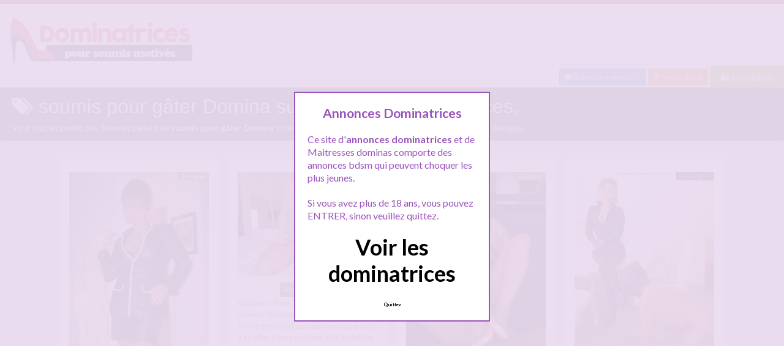

--- FILE ---
content_type: text/html; charset=UTF-8
request_url: http://www.annonces-dominatrices.com/recherche/soumis-pour-gater-domina/
body_size: 11607
content:
<!doctype html>
<!--[if lt IE 7]> <html lang="fr-FR" class="no-js lt-ie9 lt-ie8 lt-ie7" > <![endif]-->
<!--[if IE 7]>    <html lang="fr-FR" class="no-js ie7 lt-ie9 lt-ie8"> <![endif]-->
<!--[if IE 8]>    <html lang="fr-FR" class="no-js ie8 lt-ie9"> <![endif]-->
<!--[if gt IE 8]><!--> <html lang="fr-FR" class="no-js"> <!--<![endif]-->
<head>
<meta charset="UTF-8">
<!-- This content is the property of ANNONCES-DOMINATRICES.COM -->
<!-- no copy is allowed - Since Jan 2015 -->
<script type="text/javascript" language="javascript" src="/wp-content/themes/pinfinity/disclamer.js"></script>
<meta name="viewport" content="width=device-width, initial-scale=1, maximum-scale=1">
<link rel="stylesheet" href="/wp-content/themes/pinfinity/css/bootstrap.min.css">
<link rel="stylesheet" href="https://cdnjs.cloudflare.com/ajax/libs/font-awesome/4.7.0/css/font-awesome.min.css">
<script src="https://code.jquery.com/jquery-3.3.1.slim.min.js" integrity="sha384-q8i/X+965DzO0rT7abK41JStQIAqVgRVzpbzo5smXKp4YfRvH+8abtTE1Pi6jizo" crossorigin="anonymous"></script>
<script src="https://cdnjs.cloudflare.com/ajax/libs/popper.js/1.14.7/umd/popper.min.js" integrity="sha384-UO2eT0CpHqdSJQ6hJty5KVphtPhzWj9WO1clHTMGa3JDZwrnQq4sF86dIHNDz0W1" crossorigin="anonymous"></script>
<script src="https://stackpath.bootstrapcdn.com/bootstrap/4.3.1/js/bootstrap.min.js" integrity="sha384-JjSmVgyd0p3pXB1rRibZUAYoIIy6OrQ6VrjIEaFf/nJGzIxFDsf4x0xIM+B07jRM" crossorigin="anonymous"></script>	
<meta name='robots' content='index, follow, max-image-preview:large, max-snippet:-1, max-video-preview:-1' />
	<style>img:is([sizes="auto" i], [sizes^="auto," i]) { contain-intrinsic-size: 3000px 1500px }</style>
	
	<!-- This site is optimized with the Yoast SEO plugin v25.2 - https://yoast.com/wordpress/plugins/seo/ -->
	<title>Recherche soumis pour gâter Domina - Annonces-dominatrices.com</title>
	<meta name="description" content="Les annonces dominatrices : soumis pour gâter Domina pour une rencontre bdsm avec une Maitresse ! Inscrivez vous gratuitement et tchattez" />
	<link rel="canonical" href="https://www.annonces-dominatrices.com/recherche/soumis-pour-gater-domina/" />
	<script type="application/ld+json" class="yoast-schema-graph">{"@context":"https://schema.org","@graph":[{"@type":"CollectionPage","@id":"https://www.annonces-dominatrices.com/recherche/soumis-pour-gater-domina/","url":"https://www.annonces-dominatrices.com/recherche/soumis-pour-gater-domina/","name":"Recherche soumis pour gâter Domina - Annonces-dominatrices.com","isPartOf":{"@id":"https://www.annonces-dominatrices.com/#website"},"primaryImageOfPage":{"@id":"https://www.annonces-dominatrices.com/recherche/soumis-pour-gater-domina/#primaryimage"},"image":{"@id":"https://www.annonces-dominatrices.com/recherche/soumis-pour-gater-domina/#primaryimage"},"thumbnailUrl":"https://www.annonces-dominatrices.com/wp-content/uploads/2020/04/dominatrice02-2.jpg","description":"Les annonces dominatrices : soumis pour gâter Domina pour une rencontre bdsm avec une Maitresse ! Inscrivez vous gratuitement et tchattez","breadcrumb":{"@id":"https://www.annonces-dominatrices.com/recherche/soumis-pour-gater-domina/#breadcrumb"},"inLanguage":"fr-FR"},{"@type":"ImageObject","inLanguage":"fr-FR","@id":"https://www.annonces-dominatrices.com/recherche/soumis-pour-gater-domina/#primaryimage","url":"https://www.annonces-dominatrices.com/wp-content/uploads/2020/04/dominatrice02-2.jpg","contentUrl":"https://www.annonces-dominatrices.com/wp-content/uploads/2020/04/dominatrice02-2.jpg","width":600,"height":1188,"caption":"Cherche soumis pour me gâter de vêtements"},{"@type":"BreadcrumbList","@id":"https://www.annonces-dominatrices.com/recherche/soumis-pour-gater-domina/#breadcrumb","itemListElement":[{"@type":"ListItem","position":1,"name":"Toutes les annonces dominatrices","item":"https://www.annonces-dominatrices.com/"},{"@type":"ListItem","position":2,"name":"soumis pour gâter Domina"}]},{"@type":"WebSite","@id":"https://www.annonces-dominatrices.com/#website","url":"https://www.annonces-dominatrices.com/","name":"Annonces Dominatrices","description":"Rencontre sexe proche de chez toi","potentialAction":[{"@type":"SearchAction","target":{"@type":"EntryPoint","urlTemplate":"https://www.annonces-dominatrices.com/?s={search_term_string}"},"query-input":{"@type":"PropertyValueSpecification","valueRequired":true,"valueName":"search_term_string"}}],"inLanguage":"fr-FR"}]}</script>
	<!-- / Yoast SEO plugin. -->


<link rel='dns-prefetch' href='//fonts.googleapis.com' />
<script type="text/javascript">
/* <![CDATA[ */
window._wpemojiSettings = {"baseUrl":"https:\/\/s.w.org\/images\/core\/emoji\/15.1.0\/72x72\/","ext":".png","svgUrl":"https:\/\/s.w.org\/images\/core\/emoji\/15.1.0\/svg\/","svgExt":".svg","source":{"concatemoji":"https:\/\/www.annonces-dominatrices.com\/wp-includes\/js\/wp-emoji-release.min.js?ver=6.8.1"}};
/*! This file is auto-generated */
!function(i,n){var o,s,e;function c(e){try{var t={supportTests:e,timestamp:(new Date).valueOf()};sessionStorage.setItem(o,JSON.stringify(t))}catch(e){}}function p(e,t,n){e.clearRect(0,0,e.canvas.width,e.canvas.height),e.fillText(t,0,0);var t=new Uint32Array(e.getImageData(0,0,e.canvas.width,e.canvas.height).data),r=(e.clearRect(0,0,e.canvas.width,e.canvas.height),e.fillText(n,0,0),new Uint32Array(e.getImageData(0,0,e.canvas.width,e.canvas.height).data));return t.every(function(e,t){return e===r[t]})}function u(e,t,n){switch(t){case"flag":return n(e,"\ud83c\udff3\ufe0f\u200d\u26a7\ufe0f","\ud83c\udff3\ufe0f\u200b\u26a7\ufe0f")?!1:!n(e,"\ud83c\uddfa\ud83c\uddf3","\ud83c\uddfa\u200b\ud83c\uddf3")&&!n(e,"\ud83c\udff4\udb40\udc67\udb40\udc62\udb40\udc65\udb40\udc6e\udb40\udc67\udb40\udc7f","\ud83c\udff4\u200b\udb40\udc67\u200b\udb40\udc62\u200b\udb40\udc65\u200b\udb40\udc6e\u200b\udb40\udc67\u200b\udb40\udc7f");case"emoji":return!n(e,"\ud83d\udc26\u200d\ud83d\udd25","\ud83d\udc26\u200b\ud83d\udd25")}return!1}function f(e,t,n){var r="undefined"!=typeof WorkerGlobalScope&&self instanceof WorkerGlobalScope?new OffscreenCanvas(300,150):i.createElement("canvas"),a=r.getContext("2d",{willReadFrequently:!0}),o=(a.textBaseline="top",a.font="600 32px Arial",{});return e.forEach(function(e){o[e]=t(a,e,n)}),o}function t(e){var t=i.createElement("script");t.src=e,t.defer=!0,i.head.appendChild(t)}"undefined"!=typeof Promise&&(o="wpEmojiSettingsSupports",s=["flag","emoji"],n.supports={everything:!0,everythingExceptFlag:!0},e=new Promise(function(e){i.addEventListener("DOMContentLoaded",e,{once:!0})}),new Promise(function(t){var n=function(){try{var e=JSON.parse(sessionStorage.getItem(o));if("object"==typeof e&&"number"==typeof e.timestamp&&(new Date).valueOf()<e.timestamp+604800&&"object"==typeof e.supportTests)return e.supportTests}catch(e){}return null}();if(!n){if("undefined"!=typeof Worker&&"undefined"!=typeof OffscreenCanvas&&"undefined"!=typeof URL&&URL.createObjectURL&&"undefined"!=typeof Blob)try{var e="postMessage("+f.toString()+"("+[JSON.stringify(s),u.toString(),p.toString()].join(",")+"));",r=new Blob([e],{type:"text/javascript"}),a=new Worker(URL.createObjectURL(r),{name:"wpTestEmojiSupports"});return void(a.onmessage=function(e){c(n=e.data),a.terminate(),t(n)})}catch(e){}c(n=f(s,u,p))}t(n)}).then(function(e){for(var t in e)n.supports[t]=e[t],n.supports.everything=n.supports.everything&&n.supports[t],"flag"!==t&&(n.supports.everythingExceptFlag=n.supports.everythingExceptFlag&&n.supports[t]);n.supports.everythingExceptFlag=n.supports.everythingExceptFlag&&!n.supports.flag,n.DOMReady=!1,n.readyCallback=function(){n.DOMReady=!0}}).then(function(){return e}).then(function(){var e;n.supports.everything||(n.readyCallback(),(e=n.source||{}).concatemoji?t(e.concatemoji):e.wpemoji&&e.twemoji&&(t(e.twemoji),t(e.wpemoji)))}))}((window,document),window._wpemojiSettings);
/* ]]> */
</script>
<link rel='stylesheet' id='fancybox-css' href='https://www.annonces-dominatrices.com/wp-content/themes/pinfinity/panel/scripts/fancybox-2.1.5/jquery.fancybox.css?ver=2.1.5' type='text/css' media='all' />
<style id='wp-emoji-styles-inline-css' type='text/css'>

	img.wp-smiley, img.emoji {
		display: inline !important;
		border: none !important;
		box-shadow: none !important;
		height: 1em !important;
		width: 1em !important;
		margin: 0 0.07em !important;
		vertical-align: -0.1em !important;
		background: none !important;
		padding: 0 !important;
	}
</style>
<link rel='stylesheet' id='wp-block-library-css' href='https://www.annonces-dominatrices.com/wp-includes/css/dist/block-library/style.min.css?ver=6.8.1' type='text/css' media='all' />
<style id='classic-theme-styles-inline-css' type='text/css'>
/*! This file is auto-generated */
.wp-block-button__link{color:#fff;background-color:#32373c;border-radius:9999px;box-shadow:none;text-decoration:none;padding:calc(.667em + 2px) calc(1.333em + 2px);font-size:1.125em}.wp-block-file__button{background:#32373c;color:#fff;text-decoration:none}
</style>
<style id='global-styles-inline-css' type='text/css'>
:root{--wp--preset--aspect-ratio--square: 1;--wp--preset--aspect-ratio--4-3: 4/3;--wp--preset--aspect-ratio--3-4: 3/4;--wp--preset--aspect-ratio--3-2: 3/2;--wp--preset--aspect-ratio--2-3: 2/3;--wp--preset--aspect-ratio--16-9: 16/9;--wp--preset--aspect-ratio--9-16: 9/16;--wp--preset--color--black: #000000;--wp--preset--color--cyan-bluish-gray: #abb8c3;--wp--preset--color--white: #ffffff;--wp--preset--color--pale-pink: #f78da7;--wp--preset--color--vivid-red: #cf2e2e;--wp--preset--color--luminous-vivid-orange: #ff6900;--wp--preset--color--luminous-vivid-amber: #fcb900;--wp--preset--color--light-green-cyan: #7bdcb5;--wp--preset--color--vivid-green-cyan: #00d084;--wp--preset--color--pale-cyan-blue: #8ed1fc;--wp--preset--color--vivid-cyan-blue: #0693e3;--wp--preset--color--vivid-purple: #9b51e0;--wp--preset--gradient--vivid-cyan-blue-to-vivid-purple: linear-gradient(135deg,rgba(6,147,227,1) 0%,rgb(155,81,224) 100%);--wp--preset--gradient--light-green-cyan-to-vivid-green-cyan: linear-gradient(135deg,rgb(122,220,180) 0%,rgb(0,208,130) 100%);--wp--preset--gradient--luminous-vivid-amber-to-luminous-vivid-orange: linear-gradient(135deg,rgba(252,185,0,1) 0%,rgba(255,105,0,1) 100%);--wp--preset--gradient--luminous-vivid-orange-to-vivid-red: linear-gradient(135deg,rgba(255,105,0,1) 0%,rgb(207,46,46) 100%);--wp--preset--gradient--very-light-gray-to-cyan-bluish-gray: linear-gradient(135deg,rgb(238,238,238) 0%,rgb(169,184,195) 100%);--wp--preset--gradient--cool-to-warm-spectrum: linear-gradient(135deg,rgb(74,234,220) 0%,rgb(151,120,209) 20%,rgb(207,42,186) 40%,rgb(238,44,130) 60%,rgb(251,105,98) 80%,rgb(254,248,76) 100%);--wp--preset--gradient--blush-light-purple: linear-gradient(135deg,rgb(255,206,236) 0%,rgb(152,150,240) 100%);--wp--preset--gradient--blush-bordeaux: linear-gradient(135deg,rgb(254,205,165) 0%,rgb(254,45,45) 50%,rgb(107,0,62) 100%);--wp--preset--gradient--luminous-dusk: linear-gradient(135deg,rgb(255,203,112) 0%,rgb(199,81,192) 50%,rgb(65,88,208) 100%);--wp--preset--gradient--pale-ocean: linear-gradient(135deg,rgb(255,245,203) 0%,rgb(182,227,212) 50%,rgb(51,167,181) 100%);--wp--preset--gradient--electric-grass: linear-gradient(135deg,rgb(202,248,128) 0%,rgb(113,206,126) 100%);--wp--preset--gradient--midnight: linear-gradient(135deg,rgb(2,3,129) 0%,rgb(40,116,252) 100%);--wp--preset--font-size--small: 13px;--wp--preset--font-size--medium: 20px;--wp--preset--font-size--large: 36px;--wp--preset--font-size--x-large: 42px;--wp--preset--spacing--20: 0.44rem;--wp--preset--spacing--30: 0.67rem;--wp--preset--spacing--40: 1rem;--wp--preset--spacing--50: 1.5rem;--wp--preset--spacing--60: 2.25rem;--wp--preset--spacing--70: 3.38rem;--wp--preset--spacing--80: 5.06rem;--wp--preset--shadow--natural: 6px 6px 9px rgba(0, 0, 0, 0.2);--wp--preset--shadow--deep: 12px 12px 50px rgba(0, 0, 0, 0.4);--wp--preset--shadow--sharp: 6px 6px 0px rgba(0, 0, 0, 0.2);--wp--preset--shadow--outlined: 6px 6px 0px -3px rgba(255, 255, 255, 1), 6px 6px rgba(0, 0, 0, 1);--wp--preset--shadow--crisp: 6px 6px 0px rgba(0, 0, 0, 1);}:where(.is-layout-flex){gap: 0.5em;}:where(.is-layout-grid){gap: 0.5em;}body .is-layout-flex{display: flex;}.is-layout-flex{flex-wrap: wrap;align-items: center;}.is-layout-flex > :is(*, div){margin: 0;}body .is-layout-grid{display: grid;}.is-layout-grid > :is(*, div){margin: 0;}:where(.wp-block-columns.is-layout-flex){gap: 2em;}:where(.wp-block-columns.is-layout-grid){gap: 2em;}:where(.wp-block-post-template.is-layout-flex){gap: 1.25em;}:where(.wp-block-post-template.is-layout-grid){gap: 1.25em;}.has-black-color{color: var(--wp--preset--color--black) !important;}.has-cyan-bluish-gray-color{color: var(--wp--preset--color--cyan-bluish-gray) !important;}.has-white-color{color: var(--wp--preset--color--white) !important;}.has-pale-pink-color{color: var(--wp--preset--color--pale-pink) !important;}.has-vivid-red-color{color: var(--wp--preset--color--vivid-red) !important;}.has-luminous-vivid-orange-color{color: var(--wp--preset--color--luminous-vivid-orange) !important;}.has-luminous-vivid-amber-color{color: var(--wp--preset--color--luminous-vivid-amber) !important;}.has-light-green-cyan-color{color: var(--wp--preset--color--light-green-cyan) !important;}.has-vivid-green-cyan-color{color: var(--wp--preset--color--vivid-green-cyan) !important;}.has-pale-cyan-blue-color{color: var(--wp--preset--color--pale-cyan-blue) !important;}.has-vivid-cyan-blue-color{color: var(--wp--preset--color--vivid-cyan-blue) !important;}.has-vivid-purple-color{color: var(--wp--preset--color--vivid-purple) !important;}.has-black-background-color{background-color: var(--wp--preset--color--black) !important;}.has-cyan-bluish-gray-background-color{background-color: var(--wp--preset--color--cyan-bluish-gray) !important;}.has-white-background-color{background-color: var(--wp--preset--color--white) !important;}.has-pale-pink-background-color{background-color: var(--wp--preset--color--pale-pink) !important;}.has-vivid-red-background-color{background-color: var(--wp--preset--color--vivid-red) !important;}.has-luminous-vivid-orange-background-color{background-color: var(--wp--preset--color--luminous-vivid-orange) !important;}.has-luminous-vivid-amber-background-color{background-color: var(--wp--preset--color--luminous-vivid-amber) !important;}.has-light-green-cyan-background-color{background-color: var(--wp--preset--color--light-green-cyan) !important;}.has-vivid-green-cyan-background-color{background-color: var(--wp--preset--color--vivid-green-cyan) !important;}.has-pale-cyan-blue-background-color{background-color: var(--wp--preset--color--pale-cyan-blue) !important;}.has-vivid-cyan-blue-background-color{background-color: var(--wp--preset--color--vivid-cyan-blue) !important;}.has-vivid-purple-background-color{background-color: var(--wp--preset--color--vivid-purple) !important;}.has-black-border-color{border-color: var(--wp--preset--color--black) !important;}.has-cyan-bluish-gray-border-color{border-color: var(--wp--preset--color--cyan-bluish-gray) !important;}.has-white-border-color{border-color: var(--wp--preset--color--white) !important;}.has-pale-pink-border-color{border-color: var(--wp--preset--color--pale-pink) !important;}.has-vivid-red-border-color{border-color: var(--wp--preset--color--vivid-red) !important;}.has-luminous-vivid-orange-border-color{border-color: var(--wp--preset--color--luminous-vivid-orange) !important;}.has-luminous-vivid-amber-border-color{border-color: var(--wp--preset--color--luminous-vivid-amber) !important;}.has-light-green-cyan-border-color{border-color: var(--wp--preset--color--light-green-cyan) !important;}.has-vivid-green-cyan-border-color{border-color: var(--wp--preset--color--vivid-green-cyan) !important;}.has-pale-cyan-blue-border-color{border-color: var(--wp--preset--color--pale-cyan-blue) !important;}.has-vivid-cyan-blue-border-color{border-color: var(--wp--preset--color--vivid-cyan-blue) !important;}.has-vivid-purple-border-color{border-color: var(--wp--preset--color--vivid-purple) !important;}.has-vivid-cyan-blue-to-vivid-purple-gradient-background{background: var(--wp--preset--gradient--vivid-cyan-blue-to-vivid-purple) !important;}.has-light-green-cyan-to-vivid-green-cyan-gradient-background{background: var(--wp--preset--gradient--light-green-cyan-to-vivid-green-cyan) !important;}.has-luminous-vivid-amber-to-luminous-vivid-orange-gradient-background{background: var(--wp--preset--gradient--luminous-vivid-amber-to-luminous-vivid-orange) !important;}.has-luminous-vivid-orange-to-vivid-red-gradient-background{background: var(--wp--preset--gradient--luminous-vivid-orange-to-vivid-red) !important;}.has-very-light-gray-to-cyan-bluish-gray-gradient-background{background: var(--wp--preset--gradient--very-light-gray-to-cyan-bluish-gray) !important;}.has-cool-to-warm-spectrum-gradient-background{background: var(--wp--preset--gradient--cool-to-warm-spectrum) !important;}.has-blush-light-purple-gradient-background{background: var(--wp--preset--gradient--blush-light-purple) !important;}.has-blush-bordeaux-gradient-background{background: var(--wp--preset--gradient--blush-bordeaux) !important;}.has-luminous-dusk-gradient-background{background: var(--wp--preset--gradient--luminous-dusk) !important;}.has-pale-ocean-gradient-background{background: var(--wp--preset--gradient--pale-ocean) !important;}.has-electric-grass-gradient-background{background: var(--wp--preset--gradient--electric-grass) !important;}.has-midnight-gradient-background{background: var(--wp--preset--gradient--midnight) !important;}.has-small-font-size{font-size: var(--wp--preset--font-size--small) !important;}.has-medium-font-size{font-size: var(--wp--preset--font-size--medium) !important;}.has-large-font-size{font-size: var(--wp--preset--font-size--large) !important;}.has-x-large-font-size{font-size: var(--wp--preset--font-size--x-large) !important;}
:where(.wp-block-post-template.is-layout-flex){gap: 1.25em;}:where(.wp-block-post-template.is-layout-grid){gap: 1.25em;}
:where(.wp-block-columns.is-layout-flex){gap: 2em;}:where(.wp-block-columns.is-layout-grid){gap: 2em;}
:root :where(.wp-block-pullquote){font-size: 1.5em;line-height: 1.6;}
</style>
<link rel='stylesheet' id='google-font-lato-yanone-kaffeesatz-css' href='http://fonts.googleapis.com/css?family=Lato%3A400%2C700%2C400italic%7CYanone+Kaffeesatz&#038;ver=6.8.1' type='text/css' media='all' />
<link rel='stylesheet' id='ci-style-css' href='https://www.annonces-dominatrices.com/wp-content/themes/pinfinity/style.css?ver=1.8' type='text/css' media='screen' />
<link rel='stylesheet' id='ci-color-scheme-css' href='https://www.annonces-dominatrices.com/wp-content/themes/pinfinity/colors/red.css?ver=6.8.1' type='text/css' media='all' />
<link rel='stylesheet' id='taxopress-frontend-css-css' href='https://www.annonces-dominatrices.com/wp-content/plugins/simple-tags/assets/frontend/css/frontend.css?ver=3.36.0' type='text/css' media='all' />
<script type="text/javascript" src="https://www.annonces-dominatrices.com/wp-includes/js/jquery/jquery.min.js?ver=3.7.1" id="jquery-core-js"></script>
<script type="text/javascript" src="https://www.annonces-dominatrices.com/wp-includes/js/jquery/jquery-migrate.min.js?ver=3.4.1" id="jquery-migrate-js"></script>
<script type="text/javascript" src="https://www.annonces-dominatrices.com/wp-content/themes/pinfinity/panel/scripts/modernizr-2.6.2.js?ver=6.8.1" id="modernizr-js"></script>
<script type="text/javascript" src="https://www.annonces-dominatrices.com/wp-content/plugins/simple-tags/assets/frontend/js/frontend.js?ver=3.36.0" id="taxopress-frontend-js-js"></script>
<link rel="https://api.w.org/" href="https://www.annonces-dominatrices.com/wp-json/" /><link rel="alternate" title="JSON" type="application/json" href="https://www.annonces-dominatrices.com/wp-json/wp/v2/tags/1495" /><link rel="EditURI" type="application/rsd+xml" title="RSD" href="https://www.annonces-dominatrices.com/xmlrpc.php?rsd" />
<meta name="generator" content="WordPress 6.8.1" />
<script type="text/javascript">
	window._wp_rp_static_base_url = 'https://wprp.sovrn.com/static/';
	window._wp_rp_wp_ajax_url = "https://www.annonces-dominatrices.com/wp-admin/admin-ajax.php";
	window._wp_rp_plugin_version = '3.6.4';
	window._wp_rp_post_id = '2028';
	window._wp_rp_num_rel_posts = '6';
	window._wp_rp_thumbnails = true;
	window._wp_rp_post_title = 'Cherche+soumis+pour+me+g%C3%A2ter+de+v%C3%AAtements';
	window._wp_rp_post_tags = ['sm+ludique', 'rencontre+sm+lorient', 'maitresse+lorient', 'dominatrice+lorient', 'domina+lorient', 'soumis+pour+g%C3%A2ter+domina', 'lorient', 'talon', 'le', 'cheap', 'dan', 'homm', 'bell', 'bon', 'restaur', 'de', 'robe', 'vinyl', 'latex', 'du', 'pa', 'en'];
	window._wp_rp_promoted_content = true;
</script>
<link rel="stylesheet" href="https://www.annonces-dominatrices.com/wp-content/plugins/wordpress-23-related-posts-plugin/static/themes/vertical.css?version=3.6.4" />
<style type="text/css">
.related_post_title {
color:#990000;
"}
ul.related_post {
}
ul.related_post li {
}
ul.related_post li a {
}
ul.related_post li img {
}</style>
<!-- Analytics by WP Statistics - https://wp-statistics.com -->
<!-- Google tag (gtag.js) -->
<script async src="https://www.googletagmanager.com/gtag/js?id=G-8X9CQDXSH1"></script>
<script>
  window.dataLayer = window.dataLayer || [];
  function gtag(){dataLayer.push(arguments);}
  gtag('js', new Date());

  gtag('config', 'G-8X9CQDXSH1');
</script><link rel="shortcut icon" type="image/x-icon" href="http://www.annonces-dominatrices.com/wp-content/uploads/2020/11/favicon.ico" /><link rel="apple-touch-icon" href="http://www.annonces-dominatrices.com/wp-content/uploads/2020/11/favicon.ico" /><link rel="apple-touch-icon" sizes="72x72" href="http://www.annonces-dominatrices.com/wp-content/uploads/2020/11/favicon.ico" /><link rel="apple-touch-icon" sizes="114x114" href="http://www.annonces-dominatrices.com/wp-content/uploads/2020/11/favicon.ico" /><link rel="pingback" href="https://www.annonces-dominatrices.com/xmlrpc.php" /><link rel="icon" href="https://www.annonces-dominatrices.com/wp-content/uploads/2020/11/favicon.ico" sizes="32x32" />
<link rel="icon" href="https://www.annonces-dominatrices.com/wp-content/uploads/2020/11/favicon.ico" sizes="192x192" />
<link rel="apple-touch-icon" href="https://www.annonces-dominatrices.com/wp-content/uploads/2020/11/favicon.ico" />
<meta name="msapplication-TileImage" content="https://www.annonces-dominatrices.com/wp-content/uploads/2020/11/favicon.ico" />
				<style type="text/css">
					body{background-color: #e0e0e0;background-repeat: repeat;} 				</style>
						</head>
<body class="archive tag tag-soumis-pour-gater-domina tag-1495 wp-theme-pinfinity ci-pinfinity ci-pinfinity-1-8 ci-scheme-red">
<header id="header">
	<div class="pre-head show-on-mobile">
		<div class="wrap group">
			<div class="pre-head-wgt group">
							</div>
		</div>
	</div>
	<div id="site-head">
		<div class="wrap group">
			<hgroup class="logo imglogo">
				<p><a title="Annonces Dominatrices" href="https://www.annonces-dominatrices.com"><img src="http://www.annonces-dominatrices.com/wp-content/uploads/2020/11/dom2.png" alt="Annonces Dominatrices" /></a></p>			</hgroup>

			<div class="header-wgt group">
							</div>
		</div>
	</div>
<div align=right>
	<a title="Baisez maintenant !" href="https://www.leplancul.com/ouverture-compte/go.php" target="_blank" class="btn btn-sm btn-primary active"><i class="fa fa-comment" aria-hidden="true"></i> Baisez maintenant !</a>

	 <a title="Dominatrices proche de toi" href="/rencontre/proche-de-vous/" class="btn btn-sm btn-warning active"><i class="fa fa-map-marker"></i> Proche de toi</a>
	<a title="Inscription tchat SM" href="/inscription-gratuite/" class="btn btn-success btn-smactive"><i class="fa fa-user-plus"></i> Inscription</a>
		</div>		
		
			    <div class="alert alert-light">
        <h1 class="h4"><i class="fa fa-tags"></i> soumis pour gâter Domina sur Annonces dominatrices.</h1>
        <p class="mb-0">Voici tous les profils des dominas parlant de <b>soumis pour gâter Domina</b>, n'hésitez pas à les consulter et vous inscrire pour entamer le dialogue.</p>
	    </div>
</header>
<br />
<div id="box-container">
	<div id="entry-listing" class="group">
																	<article id="post-2028" class="entry box format-standard post-2028 post type-post status-publish has-post-thumbnail hentry category-lorient tag-cherche-soumis tag-domina-lorient tag-dominatrice-lorient tag-jeux-sm tag-maitresse-lorient tag-rencontre-sm-lorient tag-sm-ludique tag-soumis-pour-gater-domina">
					<div class="entry-content-cnt">
	<div class="entry-content">
						<div class='status' style='position: absolute; top: 20px; right: 16px; z-index: 999; padding: 1px 6px; background: #22780F; border: 0; border-bottom-left-radius: 4px; font-weight: bold; font-size: 10px; color: #ffffff;'>En ligne</div>			
		<a href="https://www.annonces-dominatrices.com/cherche-soumis-pour-me-gater-de-vetements/" title="Cherche soumis pour me gâter de vêtements">
			<img src="https://www.annonces-dominatrices.com/wp-content/uploads/2020/04/dominatrice02-2-500x990.jpg" class="attachment-ci_listing_thumb size-ci_listing_thumb wp-post-image" alt="Cherche soumis pour me gâter de vêtements" decoding="async" fetchpriority="high" />		</a>
		<div align="center"><a title="Rencontre SM Lorient" href="https://www.annonces-dominatrices.com/rencontre/lorient/"><div class="bt0001"> Lorient</div></a> </div>
				
				
		<p>Salut salut, Nous aimons les tenues élégantes, sexy et raffinées,  qu&rsquo;elles soient en accord avec nos pratiques mais jamais vulgaire. Nous aimons les belles matières, tel que le latex ,le vinyl ou le cuir et nous bannissons le bas de gamme , cheap et le bon marché. Pour les talons , minimum 10 cm donc soyez un homme mesurant minimum 1m80. Vous aurez l&rsquo;honneur  de m&rsquo;offrir les tenues dans lesquelles[&#8230;]</p>
	</div>
</div>
<div class="entry-desc">
	<h3><a class="h5" href="https://www.annonces-dominatrices.com/cherche-soumis-pour-me-gater-de-vetements/" title="Rencontre SM : Cherche soumis pour me gâter de vêtements">Cherche soumis pour me gâter de vêtements</a></h3>
</div>




				</article>
					
				
																												<article id="post-2584" class="entry box format-standard post-2584 post type-post status-publish has-post-thumbnail hentry category-proche-de-vous tag-cherche-soumis tag-domina tag-dominatrice-debutante tag-homme-soumis-mature tag-recherche-soumis">
							<div class="entry-content-cnt">
	<div class="entry-content">
						<div class='status' style='position: absolute; top: 20px; right: 16px; z-index: 999; padding: 1px 6px; background: #22780F; border: 0; border-bottom-left-radius: 4px; font-weight: bold; font-size: 10px; color: #ffffff;'>En ligne</div>			
		<a href="https://www.annonces-dominatrices.com/domina-debutante-mais-motivee-cherche-soumis-mature/" title="Domina débutante mais motivée cherche soumis mature">
			<img src="https://www.annonces-dominatrices.com/wp-content/uploads/2024/02/domina2024-2-500x375.jpg" class="attachment-ci_listing_thumb size-ci_listing_thumb wp-post-image" alt="Domina débutante mais motivée cherche soumis mature" decoding="async" loading="lazy" />		</a>
		<div align="center"><a title="Rencontre SM A moins de 5Km" href="https://www.annonces-dominatrices.com/rencontre/proche-de-vous/"><div class="bt0001"> A moins de 5Km</div></a> </div>
				
				
		<p>Bonjour à tous, Moi, c&rsquo;est Léa, une domina débutante mais ultra motivée à la recherche d&rsquo;un soumis mature prêt à se plier à mes caprices et à satisfaire tous mes désirs. J&rsquo;ai toujours eu cette pulsion dominatrice en moi, et il est grand temps que je la laisse s&rsquo;exprimer pleinement. Alors, si tu es un homme soumis mature en quête d&rsquo;une nouvelle expérience excitante et pleine de surprises, tu es[&#8230;]</p>
	</div>
</div>
<div class="entry-desc">
	<h3><a class="h5" href="https://www.annonces-dominatrices.com/domina-debutante-mais-motivee-cherche-soumis-mature/" title="Rencontre SM : Domina débutante mais motivée cherche soumis mature">Domina débutante mais motivée cherche soumis mature</a></h3>
</div>




							</article>
																					<article id="post-2554" class="entry box format-standard post-2554 post type-post status-publish has-post-thumbnail hentry category-proche-de-vous tag-dominatrice-black tag-dominatrice-black-uro tag-dominatrice-non-venale tag-dominatrice-senegalaise tag-seance-sm tag-uro">
							<div class="entry-content-cnt">
	<div class="entry-content">
						<div class='status' style='position: absolute; top: 20px; right: 16px; z-index: 999; padding: 1px 6px; background: #22780F; border: 0; border-bottom-left-radius: 4px; font-weight: bold; font-size: 10px; color: #ffffff;'>En ligne</div>			
		<a href="https://www.annonces-dominatrices.com/dominatrice-black-senegalaise-non-venale/" title="Dominatrice black Sénégalaise non vénale">
			<img src="https://www.annonces-dominatrices.com/wp-content/uploads/2024/02/domina2024-9-500x695.jpg" class="attachment-ci_listing_thumb size-ci_listing_thumb wp-post-image" alt="Dominatrice black Sénégalaise non vénale" decoding="async" loading="lazy" />		</a>
		<div align="center"><a title="Rencontre SM A moins de 5Km" href="https://www.annonces-dominatrices.com/rencontre/proche-de-vous/"><div class="bt0001"> A moins de 5Km</div></a> </div>
				
				
		<p>Je suis Maïtena une dominatrice black Sénégalaise, en France depuis quelques mois. Je suis une dominatrice non vénale. Je propose séance SM par pur plaisir de l&rsquo;excitation et du sexe, à des hommes bien sous tout rapports et ayant eu des expériences sm avec d&rsquo;autres dominas ou maitresse. Je n&rsquo;éduque pas les débutants, désolée, pas de temps à perdre. Je propose des séances de tortures du sexe, massage avec les[&#8230;]</p>
	</div>
</div>
<div class="entry-desc">
	<h3><a class="h5" href="https://www.annonces-dominatrices.com/dominatrice-black-senegalaise-non-venale/" title="Rencontre SM : Dominatrice black Sénégalaise non vénale">Dominatrice black Sénégalaise non vénale</a></h3>
</div>




							</article>
																					<article id="post-1721" class="entry box format-standard post-1721 post type-post status-publish has-post-thumbnail hentry category-proche-de-vous tag-cheptel-dominatrice tag-domina tag-dominatrice-exigeante tag-donjon-sm tag-lopette-soumis tag-postures-imposees">
							<div class="entry-content-cnt">
	<div class="entry-content">
						<div class='status' style='position: absolute; top: 20px; right: 16px; z-index: 999; padding: 1px 6px; background: #000000; border: 0; border-bottom-left-radius: 4px; font-weight: bold; font-size: 10px;'>Hors ligne</div>			
		<a href="https://www.annonces-dominatrices.com/domina-cherche-lopette-pour-son-cheptel/" title="Domina cherche lopette pour son cheptel">
			<img src="https://www.annonces-dominatrices.com/wp-content/uploads/2020/03/dominatrice01-2-500x755.jpg" class="attachment-ci_listing_thumb size-ci_listing_thumb wp-post-image" alt="Domina cherche lopette pour son cheptel" decoding="async" loading="lazy" />		</a>
		<div align="center"><a title="Rencontre SM A moins de 5Km" href="https://www.annonces-dominatrices.com/rencontre/proche-de-vous/"><div class="bt0001"> A moins de 5Km</div></a> </div>
				
				
		<p>Bien le bonjour à tous les soumis du site. Je reviens ici après quelques temps, car j&rsquo;ai des soumis de mon cheptel qui se sont désisté, et donc j&rsquo;aimerai en trouver des nouveaux. Je suis une femme domina brune de 30 ans, jolie, sévère, exigeante, très portée sur l&rsquo;obéissance et les postures imposées. Je pratique le BDSM, et je suis plutôt sadique. J&rsquo;éprouve beaucoup de plaisir à faire subir la[&#8230;]</p>
	</div>
</div>
<div class="entry-desc">
	<h3><a class="h5" href="https://www.annonces-dominatrices.com/domina-cherche-lopette-pour-son-cheptel/" title="Rencontre SM : Domina cherche lopette pour son cheptel">Domina cherche lopette pour son cheptel</a></h3>
</div>




							</article>
																					<article id="post-1899" class="entry box format-standard post-1899 post type-post status-publish has-post-thumbnail hentry category-proche-de-vous tag-belle-dominatrice tag-chien-soumis tag-dominatrice-blonde tag-dominatrice-experimentee tag-dominatrice-non-venale tag-dominatrice-perverse tag-gode-ceinture tag-maitresse-engodeuse tag-stage-domination">
							<div class="entry-content-cnt">
	<div class="entry-content">
						<div class='status' style='position: absolute; top: 20px; right: 16px; z-index: 999; padding: 1px 6px; background: #000000; border: 0; border-bottom-left-radius: 4px; font-weight: bold; font-size: 10px;'>Hors ligne</div>			
		<a href="https://www.annonces-dominatrices.com/viens-tester-mon-gode-ceinture-sale-chien/" title="Viens tester mon gode ceinture sale chien">
			<img src="https://www.annonces-dominatrices.com/wp-content/uploads/2020/03/dominatrice01-61.jpg" class="attachment-ci_listing_thumb size-ci_listing_thumb wp-post-image" alt="Viens tester mon gode ceinture sale chien" decoding="async" loading="lazy" />		</a>
		<div align="center"><a title="Rencontre SM A moins de 5Km" href="https://www.annonces-dominatrices.com/rencontre/proche-de-vous/"><div class="bt0001"> A moins de 5Km</div></a> </div>
				
				
		<p>Alors sale chien, tu as envie d&rsquo;obéir a une belle dominatrice ? viens me voir, et je vais te faire tester mon gros gode ceinture, ça devrait te plaire &#8230; tu as plutôt intérêt à être un bon soumis si tu veux que je m&rsquo;occupe de ton petit cul de fiotte. Je te promets qu&rsquo;ensuite, tu ne seras plus le même (enfin surtout ton cul) Je suis une réelle dominatrice[&#8230;]</p>
	</div>
</div>
<div class="entry-desc">
	<h3><a class="h5" href="https://www.annonces-dominatrices.com/viens-tester-mon-gode-ceinture-sale-chien/" title="Rencontre SM : Viens tester mon gode ceinture sale chien">Viens tester mon gode ceinture sale chien</a></h3>
</div>




							</article>
																					<article id="post-2560" class="entry box format-standard post-2560 post type-post status-publish has-post-thumbnail hentry category-proche-de-vous tag-choses-inavouables tag-dressage-bdsm tag-gode-monster-black tag-gorge-profonde tag-seances-bdsm">
							<div class="entry-content-cnt">
	<div class="entry-content">
						<div class='status' style='position: absolute; top: 20px; right: 16px; z-index: 999; padding: 1px 6px; background: #000000; border: 0; border-bottom-left-radius: 4px; font-weight: bold; font-size: 10px;'>Hors ligne</div>			
		<a href="https://www.annonces-dominatrices.com/ce-gode-va-rentrer-dans-ton-cul-ou-ta-gorge-si-tu-viens-voir-maitresse-olga/" title="Ce gode va rentrer dans ton cul ou ta gorge si tu viens voir Maitresse Olga">
			<img src="https://www.annonces-dominatrices.com/wp-content/uploads/2024/02/domina2024-7-500x643.jpg" class="attachment-ci_listing_thumb size-ci_listing_thumb wp-post-image" alt="Ce gode va rentrer dans ton cul ou ta gorge si tu viens voir Maitresse Olga" decoding="async" loading="lazy" />		</a>
		<div align="center"><a title="Rencontre SM A moins de 5Km" href="https://www.annonces-dominatrices.com/rencontre/proche-de-vous/"><div class="bt0001"> A moins de 5Km</div></a> </div>
				
				
		<p>Hello. Je suis Maitresse Olga, une femme autoritaire Russe, dominatrice, non vénale, qui fait et pratique des choses « inavouables » &#8230; tu vois, par exemple, ce gode Monster black, il va rentrer dans ton cul, ta gorge et je ne sais où encore, si tu décide de venir faire une session de dressage bdsm dans mon Donjon privé. Tu seras mon petit chien, je serai ta Reine. Tu n&rsquo;auras pas le[&#8230;]</p>
	</div>
</div>
<div class="entry-desc">
	<h3><a class="h5" href="https://www.annonces-dominatrices.com/ce-gode-va-rentrer-dans-ton-cul-ou-ta-gorge-si-tu-viens-voir-maitresse-olga/" title="Rencontre SM : Ce gode va rentrer dans ton cul ou ta gorge si tu viens voir Maitresse Olga">Ce gode va rentrer dans ton cul ou ta gorge si tu viens voir Maitresse Olga</a></h3>
</div>




							</article>
																					<article id="post-1718" class="entry box format-standard post-1718 post type-post status-publish has-post-thumbnail hentry category-proche-de-vous tag-dominatrice-blonde tag-dominatrice-uro tag-femme-dominatrice tag-seance-uro tag-uro">
							<div class="entry-content-cnt">
	<div class="entry-content">
						<div class='status' style='position: absolute; top: 20px; right: 16px; z-index: 999; padding: 1px 6px; background: #000000; border: 0; border-bottom-left-radius: 4px; font-weight: bold; font-size: 10px;'>Hors ligne</div>			
		<a href="https://www.annonces-dominatrices.com/dominatrice-blonde-pratiquant-luro/" title="Dominatrice blonde pratiquant l&rsquo;uro">
			<img src="https://www.annonces-dominatrices.com/wp-content/uploads/2020/03/dominatrice01-1-500x633.jpg" class="attachment-ci_listing_thumb size-ci_listing_thumb wp-post-image" alt="Dominatrice blonde pratiquant l&#039;uro" decoding="async" loading="lazy" />		</a>
		<div align="center"><a title="Rencontre SM A moins de 5Km" href="https://www.annonces-dominatrices.com/rencontre/proche-de-vous/"><div class="bt0001"> A moins de 5Km</div></a> </div>
				
				
		<p>Cette annonce s&rsquo;adresse uniquement aux soumis et aux chiens vivant proche de chez moi, car quoiqu&rsquo;il arrive ou vous passe par la tête, je ne me déplace jamais. Que ce soit bien clair ! Je suis une femme dominatrice de 28 ans, sportive, blonde, très sévère, et je pratique les séances de BDSM sur des hommes soumis allant de 20 a 60 ans. Les séances se passent chez moi, et[&#8230;]</p>
	</div>
</div>
<div class="entry-desc">
	<h3><a class="h5" href="https://www.annonces-dominatrices.com/dominatrice-blonde-pratiquant-luro/" title="Rencontre SM : Dominatrice blonde pratiquant l&rsquo;uro">Dominatrice blonde pratiquant l&rsquo;uro</a></h3>
</div>




							</article>
																												<article class="entry box">
							<div class="entry-content-cnt">
								<aside id="simpletags-shortcode-2" class="widget widget-simpletags-shortcode group">
<!-- Generated by TaxoPress 3.36.0 - https://wordpress.org/plugins/simple-tags/ -->
	<div class="taxopress-output-wrapper"> <div class="st-tag-cloud"> 
	<a href="https://www.annonces-dominatrices.com/recherche/ancienne-star-propose-domination/" id="tag-link-1546" class="st-tags t0" title="1 annonces" style="font-size:8pt; color:#cccccc;">ancienne star propose domination</a>
<a href="https://www.annonces-dominatrices.com/recherche/ancienne-star-du-x-domine/" id="tag-link-1544" class="st-tags t0" title="1 annonces" style="font-size:8pt; color:#cccccc;">ancienne star du x domine</a>
<a href="https://www.annonces-dominatrices.com/recherche/caviar/" id="tag-link-1575" class="st-tags t0" title="1 annonces" style="font-size:8pt; color:#cccccc;">caviar</a>
<a href="https://www.annonces-dominatrices.com/recherche/bdsm-lyonnais/" id="tag-link-1469" class="st-tags t0" title="1 annonces" style="font-size:8pt; color:#cccccc;">bdsm lyonnais</a>
<a href="https://www.annonces-dominatrices.com/recherche/belle-fille-dominatrice/" id="tag-link-1684" class="st-tags t0" title="1 annonces" style="font-size:8pt; color:#cccccc;">belle fille dominatrice</a>
<a href="https://www.annonces-dominatrices.com/recherche/buveur-a-la-source/" id="tag-link-1730" class="st-tags t0" title="1 annonces" style="font-size:8pt; color:#cccccc;">buveur a la source</a>
<a href="https://www.annonces-dominatrices.com/recherche/cc-paris/" id="tag-link-1573" class="st-tags t0" title="1 annonces" style="font-size:8pt; color:#cccccc;">c&amp;c paris</a>
<a href="https://www.annonces-dominatrices.com/recherche/bdsm-fetish/" id="tag-link-1022" class="st-tags t0" title="1 annonces" style="font-size:8pt; color:#cccccc;">bdsm fetish</a>
<a href="https://www.annonces-dominatrices.com/recherche/bdsm-clermont-ferrand/" id="tag-link-760" class="st-tags t0" title="1 annonces" style="font-size:8pt; color:#cccccc;">bdsm clermont ferrand</a>
<a href="https://www.annonces-dominatrices.com/recherche/bdsm-uro/" id="tag-link-1715" class="st-tags t0" title="1 annonces" style="font-size:8pt; color:#cccccc;">bdsm uro</a>
<a href="https://www.annonces-dominatrices.com/recherche/bdsm-scato/" id="tag-link-1714" class="st-tags t0" title="1 annonces" style="font-size:8pt; color:#cccccc;">bdsm scato</a>
<a href="https://www.annonces-dominatrices.com/recherche/bonniche-a-domicile/" id="tag-link-1467" class="st-tags t0" title="1 annonces" style="font-size:8pt; color:#cccccc;">bonniche à domicile</a>
<a href="https://www.annonces-dominatrices.com/recherche/bdsm-intense/" id="tag-link-1553" class="st-tags t0" title="1 annonces" style="font-size:8pt; color:#cccccc;">bdsm intense</a>
<a href="https://www.annonces-dominatrices.com/recherche/boire-nectar-domina/" id="tag-link-1667" class="st-tags t1" title="2 annonces" style="font-size:9.4pt; color:#b7b7b7;">boire nectar domina</a>
<a href="https://www.annonces-dominatrices.com/recherche/bondage-orleans/" id="tag-link-1457" class="st-tags t0" title="1 annonces" style="font-size:8pt; color:#cccccc;">bondage Orléans</a>
<a href="https://www.annonces-dominatrices.com/recherche/beurette-debute-domination/" id="tag-link-1166" class="st-tags t0" title="1 annonces" style="font-size:8pt; color:#cccccc;">beurette débute domination</a>
<a href="https://www.annonces-dominatrices.com/recherche/black-offre-ses-pieds/" id="tag-link-1679" class="st-tags t0" title="1 annonces" style="font-size:8pt; color:#cccccc;">black offre ses pieds</a>
<a href="https://www.annonces-dominatrices.com/recherche/belle-dominatrice/" id="tag-link-1031" class="st-tags t10" title="8 annonces" style="font-size:22pt; color:#000000;">belle dominatrice</a>
<a href="https://www.annonces-dominatrices.com/recherche/adepte-fouet/" id="tag-link-1163" class="st-tags t0" title="1 annonces" style="font-size:8pt; color:#cccccc;">adepte fouet</a>
<a href="https://www.annonces-dominatrices.com/recherche/adepte-sm/" id="tag-link-1677" class="st-tags t0" title="1 annonces" style="font-size:8pt; color:#cccccc;">adepte sm</a>
<a href="https://www.annonces-dominatrices.com/recherche/blonde-sodomise/" id="tag-link-1474" class="st-tags t0" title="1 annonces" style="font-size:8pt; color:#cccccc;">blonde sodomise</a>
<a href="https://www.annonces-dominatrices.com/recherche/belle-black-dominatrice/" id="tag-link-1683" class="st-tags t0" title="1 annonces" style="font-size:8pt; color:#cccccc;">belle black dominatrice</a>
<a href="https://www.annonces-dominatrices.com/recherche/bdsm-soft/" id="tag-link-885" class="st-tags t0" title="1 annonces" style="font-size:8pt; color:#cccccc;">bdsm soft</a>
<a href="https://www.annonces-dominatrices.com/recherche/appartenance-absolue/" id="tag-link-1692" class="st-tags t0" title="1 annonces" style="font-size:8pt; color:#cccccc;">appartenance absolue</a>
<a href="https://www.annonces-dominatrices.com/recherche/bdsm-blois/" id="tag-link-1744" class="st-tags t0" title="1 annonces" style="font-size:8pt; color:#cccccc;">bdsm blois</a>
<a href="https://www.annonces-dominatrices.com/recherche/adepte-cuir/" id="tag-link-1678" class="st-tags t0" title="1 annonces" style="font-size:8pt; color:#cccccc;">adepte cuir</a>
<a href="https://www.annonces-dominatrices.com/recherche/adepte-de-vinyl-et-cuir/" id="tag-link-1528" class="st-tags t1" title="2 annonces" style="font-size:9.4pt; color:#b7b7b7;">adepte de vinyl et cuir</a>
<a href="https://www.annonces-dominatrices.com/recherche/bon-lecheur/" id="tag-link-1510" class="st-tags t0" title="1 annonces" style="font-size:8pt; color:#cccccc;">bon lécheur</a>
<a href="https://www.annonces-dominatrices.com/recherche/bdsm-dans-le-84/" id="tag-link-1490" class="st-tags t0" title="1 annonces" style="font-size:8pt; color:#cccccc;">bdsm dans le 84</a>
<a href="https://www.annonces-dominatrices.com/recherche/black-pour-fetichistes/" id="tag-link-1680" class="st-tags t0" title="1 annonces" style="font-size:8pt; color:#cccccc;">black pour fétichistes</a> </div>
</div>
</aside><aside id="randomize-2" class="widget randomize group">Vous pouvez faire une <strong><a href="https://www.femme-arabe.com/" title="rencontre femme arabe">rencontre femme arabe</a></strong> ou alors du <strong><a href="https://www.domtom-sexe.com/" title="DOMTOM sexe">DOMTOM sexe</a></strong> selon vos envies du moment ...</aside>							</div>
					</article>
						</div>
				</div>
<footer id="footer">
	<div class="wrap group">
		<div class="footer-text">
<strong><a href="http://www.annonces-dominatrices.com/" title="annonces dominatrices">ANNONCES-DOMINATRICES.COM</a></strong><br /><small>Rencontre BDSM avec des Dominatrices.</small><br />
Annonces femmes dominatrices GRATUITES<br />
Copyright 2002 &copy; <strong>Annonces-dominatrices.com</strong><br />
<small><a href="http://www.annonces-dominatrices.com/sitemap_index.xml">Plan du site</a></small><br />
<br />
</div>
</div>
</footer>
<script type="speculationrules">
{"prefetch":[{"source":"document","where":{"and":[{"href_matches":"\/*"},{"not":{"href_matches":["\/wp-*.php","\/wp-admin\/*","\/wp-content\/uploads\/*","\/wp-content\/*","\/wp-content\/plugins\/*","\/wp-content\/themes\/pinfinity\/*","\/*\\?(.+)"]}},{"not":{"selector_matches":"a[rel~=\"nofollow\"]"}},{"not":{"selector_matches":".no-prefetch, .no-prefetch a"}}]},"eagerness":"conservative"}]}
</script>
<script type="text/javascript" src="https://www.annonces-dominatrices.com/wp-content/themes/pinfinity/panel/scripts/superfish.js?ver=6.8.1" id="jquery-superfish-js"></script>
<script type="text/javascript" src="https://www.annonces-dominatrices.com/wp-content/themes/pinfinity/js/jquery.jplayer.js?ver=6.8.1" id="jquery-jplayer-js"></script>
<script type="text/javascript" src="https://www.annonces-dominatrices.com/wp-content/themes/pinfinity/js/jquery.formLabels1.0.js?ver=6.8.1" id="jquery-formLabels-js"></script>
<script type="text/javascript" src="https://www.annonces-dominatrices.com/wp-content/themes/pinfinity/js/jquery.isotope.js?ver=6.8.1" id="jquery-isotope-js"></script>
<script type="text/javascript" src="https://www.annonces-dominatrices.com/wp-content/themes/pinfinity/js/jquery.infinitescroll.min.js?ver=6.8.1" id="jquery-infinitescroll-js"></script>
<script type="text/javascript" src="https://www.annonces-dominatrices.com/wp-content/themes/pinfinity/js/jquery.cook.js?ver=6.8.1" id="jquery-cookie-js"></script>
<script type="text/javascript" src="https://www.annonces-dominatrices.com/wp-content/themes/pinfinity/panel/scripts/jquery.flexslider-2.1-min.js?ver=6.8.1" id="jquery-flexslider-js"></script>
<script type="text/javascript" src="https://www.annonces-dominatrices.com/wp-content/themes/pinfinity/panel/scripts/jquery.fitvids.js?ver=1.1" id="jquery-fitVids-js"></script>
<script type="text/javascript" id="ci-front-scripts-js-extra">
/* <![CDATA[ */
var ThemeOption = {"slider_autoslide":"","slider_effect":"fade","slider_direction":"horizontal","slider_duration":"600","slider_speed":"3000","swfPath":"https:\/\/www.annonces-dominatrices.com\/wp-content\/themes\/pinfinity\/js"};
/* ]]> */
</script>
<script type="text/javascript" src="https://www.annonces-dominatrices.com/wp-content/themes/pinfinity/js/scripts.js?ver=1.8" id="ci-front-scripts-js"></script>
<script type="text/javascript" src="https://www.annonces-dominatrices.com/wp-content/themes/pinfinity/panel/scripts/fancybox-2.1.5/jquery.fancybox.pack.js?ver=2.1.5" id="fancybox-js"></script>
<script type="text/javascript" src="https://www.annonces-dominatrices.com/wp-content/themes/pinfinity/panel/components/retinajs/dist/retina.js?ver=1.3.0" id="retinajs-js"></script>
<script type="text/javascript" id="love-it-js-extra">
/* <![CDATA[ */
var love_it_vars = {"ajaxurl":"https:\/\/www.annonces-dominatrices.com\/wp-admin\/admin-ajax.php","nonce":"07641375cf","already_loved_message":"You have already loved this item.","error_message":"Sorry, there was a problem processing your request."};
/* ]]> */
</script>
<script type="text/javascript" src="https://www.annonces-dominatrices.com/wp-content/themes/pinfinity/js/loveit.js?ver=6.8.1" id="love-it-js"></script>
<script type="text/javascript" id="wp-statistics-tracker-js-extra">
/* <![CDATA[ */
var WP_Statistics_Tracker_Object = {"requestUrl":"https:\/\/www.annonces-dominatrices.com\/wp-json\/wp-statistics\/v2","ajaxUrl":"https:\/\/www.annonces-dominatrices.com\/wp-admin\/admin-ajax.php","hitParams":{"wp_statistics_hit":1,"source_type":"post_tag","source_id":1495,"search_query":"","signature":"e40ffb2e65ebe8b88b66acc531eb52ec","endpoint":"hit"},"onlineParams":{"wp_statistics_hit":1,"source_type":"post_tag","source_id":1495,"search_query":"","signature":"e40ffb2e65ebe8b88b66acc531eb52ec","endpoint":"online"},"option":{"userOnline":"1","dntEnabled":"1","bypassAdBlockers":false,"consentIntegration":{"name":null,"status":[]},"isPreview":false,"trackAnonymously":false,"isWpConsentApiActive":false,"consentLevel":"disabled"},"jsCheckTime":"60000","isLegacyEventLoaded":""};
/* ]]> */
</script>
<script type="text/javascript" src="https://www.annonces-dominatrices.com/wp-content/plugins/wp-statistics/assets/js/tracker.js?ver=14.14" id="wp-statistics-tracker-js"></script>
	<script type='text/javascript'>
		jQuery( document ).ready( function( $ ) {
			$( ".fancybox, a[rel^='fancybox[']" ).fancybox( {
				fitToView : true,
				padding   : 0,
				nextEffect: 'fade',
				prevEffect: 'fade'
			} );
		} );
	</script>
		<!--[if (gte IE 6)&(lte IE 8)]>
		<script type="text/javascript" src="https://www.annonces-dominatrices.com/wp-content/themes/pinfinity/panel/scripts/selectivizr-min.js"></script>
	<![endif]-->
	</body>
</html>

<!-- Dynamic page generated in 0.113 seconds. -->
<!-- Cached page generated by WP-Super-Cache on 2026-01-03 19:03:23 -->

<!-- super cache -->

--- FILE ---
content_type: text/css
request_url: https://www.annonces-dominatrices.com/wp-content/themes/pinfinity/colors/red.css?ver=6.8.1
body_size: 362
content:
/*
============================================================================
red #990000
============================================================================
*/
.text-droite {
 text-align: right !important;
 color: #FFFFFF;
}

.text-droite a{
 text-align: right !important;
 color: #FFFFFF;
}

.text-gauche {
 text-align: left !important;
 color: #FFFFFF;
}

.text-gauche a{
 text-align: left !important;
 color: #FFFFFF;
}




body {
  background: #f6f6f3;
}

#header {
  border-top: 7px solid #990000;
}

.page blockquote, .format-standard blockquote {
  border-left: 3px solid #990000;
  font-size: 1.24em;
  color: #9a9a9a;
}

.format-standard.entry blockquote p {
  line-height: 1.3em;
  font-family: Lato;
}

h1, h2, h3, h4, h5, h6 {
  color: #FFFFFF;
  font-weight: normal;
}

/* Text links */
a {
  text-decoration:none;
  color: #990000;
}

a:focus,a:active,a:hover {
  text-decoration: none;
  color: #d54747;
}

p a:hover {
  text-decoration: underline;
}

/* Nav */
#navigation > li > ul {
  border-top: 4px solid #d54747;
}

#navigation > li > ul li a:hover {
  background: #fbeeee;
}

#footer {
  border-bottom: 7px solid #990000;
}


#commentform button[type=submit], .gform_wrapper input[type=submit], .gform_wrapper input[type=submit] {
  border: 1px solid #aa5555; /* inner stroke */
  background-color: #990000; /* layer fill content */
}